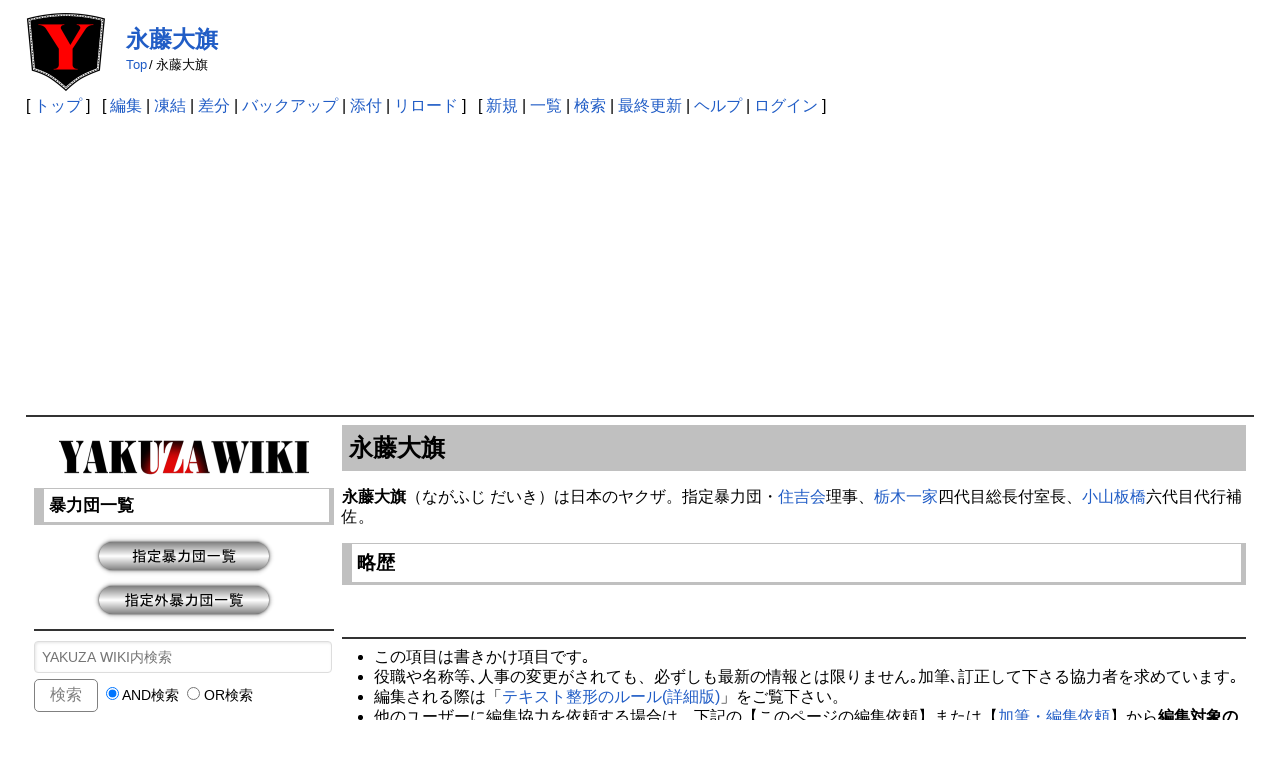

--- FILE ---
content_type: text/html; charset=UTF-8
request_url: https://www.yakuza.wiki/?%E6%B0%B8%E8%97%A4%E5%A4%A7%E6%97%97
body_size: 30899
content:
<!DOCTYPE html>
<html lang="ja">

<head>
	<meta http-equiv="Content-Type" content="text/html; charset=UTF-8" />
	<meta name="viewport" content="width=device-width, initial-scale=1.0" />
		
	<title>永藤大旗 | YAKUZA WIKI</title>

	<link rel="SHORTCUT ICON" href="image/favicon.ico" />
	<link rel="manifest" href="/favicons/manifest.json">
	<link rel="stylesheet" type="text/css" href="skin/pukiwiki.css" />
	<link rel="stylesheet" type="text/css" href="skin/pukiwiki-rspnsv.css" />
	<link rel="alternate" type="application/rss+xml" title="RSS" href="./?cmd=rss" />
	<script async src="https://pagead2.googlesyndication.com/pagead/js/adsbygoogle.js?client=ca-pub-4547796221985716" crossorigin="anonymous"></script>


	<!-- Google tag (gtag.js) -->
	<script async src="https://www.googletagmanager.com/gtag/js?id=G-16V7KRHT7S"></script>
	<script>
		window.dataLayer = window.dataLayer || [];

		function gtag() {
			dataLayer.push(arguments);
		}
		gtag('js', new Date());

		gtag('config', 'G-16V7KRHT7S');
	</script>


	<script async src="https://fundingchoicesmessages.google.com/i/pub-4547796221985716?ers=1"></script>
	<script>
		(function() {
			function signalGooglefcPresent() {
				if (!window.frames['googlefcPresent']) {
					if (document.body) {
						const iframe = document.createElement('iframe');
						iframe.style = 'width: 0; height: 0; border: none; z-index: -1000; left: -1000px; top: -1000px;';
						iframe.style.display = 'none';
						iframe.name = 'googlefcPresent';
						document.body.appendChild(iframe);
					} else {
						setTimeout(signalGooglefcPresent, 0);
					}
				}
			}
			signalGooglefcPresent();
		})();
	</script>

	<script type="text/javascript" src="skin/main.js" defer></script>
	<script type="text/javascript" src="skin/search2.js" defer>
	</script>

	<script>
		window.dataLayer = window.dataLayer || [];

		function gtag() {
			dataLayer.push(arguments);
		}
		gtag('js', new Date());
		gtag('config', 'G-6CCSCE6D94');
	</script>

	<script src="https://ajax.googleapis.com/ajax/libs/jquery/3.4.1/jquery.min.js"></script>
	<link href="https://use.fontawesome.com/releases/v5.15.3/css/all.css" rel="stylesheet">

	</head>

<body>
	<div id="pukiwiki-site-properties" style="display:none;">
<input type="hidden" class="site-props" value="{&quot;is_utf8&quot;:true,&quot;json_enabled&quot;:true,&quot;show_passage&quot;:false,&quot;base_uri_pathname&quot;:&quot;/&quot;,&quot;base_uri_absolute&quot;:&quot;https://www.yakuza.wiki/&quot;}" />
<input type="hidden" class="plugin-name" value="read" />
<input type="hidden" class="page-name" value="永藤大旗" />
<input type="hidden" class="page-in-edit" value="false" />
<input type="hidden" class="ticketlink-def" value="[]" />



<input type="hidden" class="topicpath-links" value="[]" />
</div>	<div id="header">
		<a href="./"><img id="logo" src="image/yakuza.wiki.logo.png" width="80" height="80" alt="[YAKUZA WIKI]" title="[YAKUZA WIKI]" /></a>

		<h1 class="title"><a href="./?plugin=related&amp;page=%E6%B0%B8%E8%97%A4%E5%A4%A7%E6%97%97">永藤大旗</a> </h1>

						<span class="small">
			<span class="topicpath-top"><a href="./" title="TopPage" class="" data-mtime="">Top</a><span class="topicpath-slash">/</span></span>永藤大旗		</span>
				
	</div>

	<div id="navigator">
						[ <a href="./" >トップ</a> ] &nbsp;

				[
				<a href="./?cmd=edit&amp;page=%E6%B0%B8%E8%97%A4%E5%A4%A7%E6%97%97" >編集</a> |
				<a href="./?cmd=freeze&amp;page=%E6%B0%B8%E8%97%A4%E5%A4%A7%E6%97%97" >凍結</a> |
						<a href="./?cmd=diff&amp;page=%E6%B0%B8%E8%97%A4%E5%A4%A7%E6%97%97" >差分</a>				| <a href="./?cmd=backup&amp;page=%E6%B0%B8%E8%97%A4%E5%A4%A7%E6%97%97" >バックアップ</a>						| <a href="./?plugin=attach&amp;pcmd=upload&amp;page=%E6%B0%B8%E8%97%A4%E5%A4%A7%E6%97%97" >添付</a>				| <a href="./?%E6%B0%B8%E8%97%A4%E5%A4%A7%E6%97%97" >リロード</a>		] &nbsp;
		
		[
				<a href="./?plugin=newpage&amp;refer=%E6%B0%B8%E8%97%A4%E5%A4%A7%E6%97%97" >新規</a> |
				<a href="./?cmd=list" >一覧</a>				| <a href="./?cmd=search" >検索</a>		| <a href="./?RecentChanges" >最終更新</a>		| <a href="./?Help" >ヘルプ</a>				| <a href="./?plugin=loginform&amp;pcmd=login&amp;page=%E6%B0%B8%E8%97%A4%E5%A4%A7%E6%97%97" >ログイン</a>						]
			</div>

	<hr class="full_hr" />
		<!-- ボディ部の構成を変更 -->
	<div id="contents">
		<div id="menubar">
<div style="text-align:center"><a href="https://www.yakuza.wiki/" rel="nofollow"><img src="./?plugin=ref&amp;page=MenuBar&amp;src=yakuza.wiki.menuber.png" alt="画像" title="画像" width="250" height="63" /></a></div>
<h3 id="content_2_0">暴力団一覧</h3>
<div style="text-align:center"><a href="./?%E6%8C%87%E5%AE%9A%E6%9A%B4%E5%8A%9B%E5%9B%A3%E4%B8%80%E8%A6%A7" title="指定暴力団一覧" class="" data-mtime=""><img src="./?plugin=ref&amp;page=MenuBar&amp;src=shitei.yakuza.png" alt="画像" title="画像" width="186" height="44" /></a></div>
<div style="text-align:center"><a href="./?%E6%8C%87%E5%AE%9A%E5%A4%96%E6%9A%B4%E5%8A%9B%E5%9B%A3%E4%B8%80%E8%A6%A7" title="指定外暴力団一覧" class="" data-mtime=""><img src="./?plugin=ref&amp;page=MenuBar&amp;src=shiteigai.yakuza.png" alt="画像" title="画像" width="186" height="44" /></a></div>
<hr class="full_hr" />
<span class="search">
<form action="./?cmd=search" method="post"> 
<div><input type="hidden" name="encode_hint" value="ぷ" /></div> 
<div><input type="hidden" name="encode_hint" value="ぷ" /></div>
 <div>
  <input type="text" name="word" value="" size="22" placeholder="YAKUZA WIKI内検索" />
  <input type="submit" value="検索" />&nbsp;
  <label><input type="radio" name="type" value="AND"  checked="checked" /> AND検索</label>&nbsp;
  <label><input type="radio" name="type" value="OR"  /> OR検索</label>
 </div>

</form>
</span>
<hr class="full_hr" />
<div style="text-align:center">運営宛に編集を依頼</div>
<div style="text-align:center"><a href="https://www.yakuza.wiki//mail/request/contact.html" rel="nofollow"><img src="./?plugin=ref&amp;page=MenuBar&amp;src=request.mail.png" alt="画像" title="画像" width="186" height="44" /></a></div>
<hr class="full_hr" />
<div style="text-align:center">他のユーザーに編集協力を依頼</div>
<div style="text-align:center"><a href="./?%E5%8A%A0%E7%AD%86%E3%83%BB%E7%B7%A8%E9%9B%86%E4%BE%9D%E9%A0%BC" title="加筆・編集依頼" class="" data-mtime=""><img src="./?plugin=ref&amp;page=MenuBar&amp;src=request1.png" alt="画像" title="画像" width="186" height="44" /></a></div>
<div style="text-align:center"><a href="./?%E5%89%8A%E9%99%A4%E4%BE%9D%E9%A0%BC" title="削除依頼" class="" data-mtime=""><img src="./?plugin=ref&amp;page=MenuBar&amp;src=request2.png" alt="画像" title="画像" width="186" height="44" /></a></div>
<div style="text-align:center"><a href="./?%E6%9F%BB%E8%AA%AD%E4%BE%9D%E9%A0%BC" title="査読依頼" class="" data-mtime=""><img src="./?plugin=ref&amp;page=MenuBar&amp;src=request3.png" alt="画像" title="画像" width="186" height="44" /></a></div>
<div style="text-align:center">online：214</div>
<hr class="full_hr" />
<div style="text-align:center"><a href="./?FormattingRules" title="FormattingRules" class="" data-mtime=""><img src="./?plugin=ref&amp;page=MenuBar&amp;src=rule.png" alt="画像" title="画像" width="186" height="44" /></a></div>
<hr class="full_hr" />

<h3 id="content_2_1"><a href="https://www.yakuza-news.jp/" rel="nofollow">暴力団ニュース～ヤクザﾞ事件簿</a></h3>
<ul class="list1 list-indent1"><li><a href="https://www.yakuza-news.jp/?p=25681" rel="nofollow">警察官など装い女性から計110万円詐取 道仁会傘下組員ら2人を再逮捕(11/20)</a><br />
<br /></li>
<li><a href="https://www.yakuza-news.jp/?p=25637" rel="nofollow">自宅に覚醒剤約184グラムを営利目的で所持 太州会傘下幹部を逮捕(11/20)</a><br />
<br /></li>
<li><a href="https://www.yakuza-news.jp/?p=25582" rel="nofollow">覚醒剤や大麻を営利目的で所持 稲川会傘下幹部と妹を逮捕 兄妹共同で大麻栽培の可能性も(11/19)</a><br />
<br /></li>
<li><a href="https://www.yakuza-news.jp/?p=25570" rel="nofollow">10代の女性にみだらな行為 山口組系「豪友会」傘下組員を児童福祉法違反で再逮捕(11/19)</a><br />
<br /></li>
<li><a href="https://www.yakuza-news.jp/?p=25557" rel="nofollow">池田組系「志龍会」幹部射殺事件 山口組系弘道会傘下「稲葉地一家」組員の初公判(11/19)</a><br />
<br /></li>
<li><a href="https://www.yakuza-news.jp/?p=25548" rel="nofollow">「規約破った」と言いがかりをつけ車内に監禁 スカウトグループ「ナチュラル」メンバーら3人逮捕(11/19)</a><br />
<br /></li>
<li><a href="https://www.yakuza-news.jp/?p=25542" rel="nofollow">旭琉會系「志多伯一家」総長ら逮捕 男性を脅迫して米軍基地内の工事現場で働かせ賃金詐取(11/19)</a><br />
<br /></li>
<li><a href="https://www.yakuza-news.jp/?p=25509" rel="nofollow">自宅でコカイン所持 詐欺容疑で逮捕され処分保留となった自営業の女を再逮捕(11/18)</a><br />
<br /></li>
<li><a href="https://www.yakuza-news.jp/?p=25492" rel="nofollow">宮城・仙台市の路上で知人男性に頭突きや殴るなど暴行 住吉会系組員ら2人を逮捕(11/18)</a><br />
<br /></li>
<li><a href="https://www.yakuza-news.jp/?p=25460" rel="nofollow">山口組系山健組傘下「多三郎一家」総長刺殺事件 神戸山口組系「健國会」幹部を起訴(11/17)</a><br />
<br /></li>
<li><a href="https://www.yakuza-news.jp/?p=25451" rel="nofollow">知人男性を暴行死させ遺体を車中に遺棄した男の初公判 起訴内容の一部を否認(11/17)</a><br />
<br /></li>
<li><a href="https://www.yakuza-news.jp/?p=25428" rel="nofollow">自宅にウォーターサーバー設置とメンテナンス契約締結 山口組傘下幹部を逮捕(11/17)</a><br />
<br /></li>
<li><a href="https://www.yakuza-news.jp/?p=25420" rel="nofollow">「みかじめ料」支払い巡るトラブルでバー経営者を間接的脅迫 工藤會傘下組員を逮捕(11/17)</a><br />
<br /></li>
<li><a href="https://www.yakuza-news.jp/?p=25384" rel="nofollow">酒に酔った状態で知人男性に暴行 極東会系「鈴木会」組員を現行犯逮捕(11/16)</a><br />
<br /></li>
<li><a href="https://www.yakuza-news.jp/?p=25358" rel="nofollow">保育園の近くに暴力団事務所開設、運営 稲川会系「大草一家」総長ら2人を逮捕(11/15)</a><br />
<br /></li></ul>
<h5>最新の20件</h5>
<div><strong>2025-11-26</strong>
<ul class="recent_list">
 <li><a href="./?56Wininnet" class="" data-mtime="">56Wininnet</a></li>
 <li><a href="./?%E4%BB%B2%E6%96%B0%E7%94%B0%E4%B8%80%E5%AE%B6" class="" data-mtime="">仲新田一家</a></li>
 <li><a href="./?%E5%9C%8B%E9%A0%98%E5%B1%8B%E4%B8%80%E5%AE%B6" class="" data-mtime="">國領屋一家</a></li>
 <li><a href="./?RecentDeleted" class="" data-mtime="">RecentDeleted</a></li>
 <li><a href="./?%E6%A2%B6%E5%8E%9F%E8%AA%A0%E5%8F%B2" class="" data-mtime="">梶原誠史</a></li>
 <li><a href="./?%E5%A4%A7%E5%80%89%E5%8B%9D" class="" data-mtime="">大倉勝</a></li>
 <li><a href="./?%E5%A4%A7%E5%A1%9A%E5%8B%9D" class="" data-mtime="">大塚勝</a></li>
 <li><a href="./?%E5%8A%A0%E8%B3%80%E8%B0%B7%E4%BF%9D" class="" data-mtime="">加賀谷保</a></li>
</ul>
<strong>2025-11-25</strong>
<ul class="recent_list">
 <li><a href="./?%E5%B7%9D%E5%8F%A3%E4%BA%AC%E5%AD%9D" class="" data-mtime="">川口京孝</a></li>
 <li><a href="./?%E5%BA%84%E5%AD%90%E5%96%AC" class="" data-mtime="">庄子喬</a></li>
 <li><a href="./?%E6%97%A5%E7%BD%AE%E4%BC%9A" class="" data-mtime="">日置会</a></li>
 <li><a href="./?%E4%B8%AD%E6%9D%91%E4%BC%9A%EF%BC%88%E5%A5%A5%E5%B7%9E%E4%BC%9A%E6%B4%A5%E8%A7%92%E5%AE%9A%E4%B8%80%E5%AE%B6%EF%BC%89" class="" data-mtime="">中村会（奥州会津角定一家）</a></li>
 <li><a href="./?%E4%B8%AD%E6%9D%91%E6%B8%85%E6%AD%A3" class="" data-mtime="">中村清正</a></li>
 <li><a href="./?%E8%97%A4%E5%B3%B6%E7%B5%84" class="" data-mtime="">藤島組</a></li>
 <li><a href="./?%E6%BB%9D%E6%9C%AC%E7%B5%84%EF%BC%88%E6%9D%B1%E7%B5%84%EF%BC%89" class="" data-mtime="">滝本組（東組）</a></li>
 <li><a href="./?%E5%BE%B3%E5%BF%83%E4%BC%9A%EF%BC%88%E5%80%89%E6%9C%AC%E7%B5%84%EF%BC%89" class="" data-mtime="">徳心会（倉本組）</a></li>
 <li><a href="./?%E6%AD%A3%E6%9C%A8%E7%B5%84%EF%BC%88%E5%85%B1%E6%94%BF%E4%BC%9A%EF%BC%89" class="" data-mtime="">正木組（共政会）</a></li>
 <li><a href="./?%E7%A6%8F%E5%B3%B6%E9%80%A3%E5%90%88" class="" data-mtime="">福島連合</a></li>
 <li><a href="./?%E4%BF%A1%E5%B7%9E%E6%96%89%E8%97%A4%E4%B8%80%E5%AE%B6" class="" data-mtime="">信州斉藤一家</a></li>
 <li><a href="./?%E5%9C%8B%E7%B2%B9%E4%BC%9A" class="" data-mtime="">國粹会</a></li>
</ul>
</div>

<h3 id="content_2_2">相談・通報窓口</h3>

<h4 id="content_2_3"><a href="https://www.keishicho.metro.tokyo.lg.jp/kurashi/drug/yami_arbeit/ban_yamiarbeit.html" rel="nofollow">＃BAN 闇バイト</a></h4>
<ul class="list1 list-indent1"><li>警視庁総合相談センター
<ul class="list2 list-indent1"><li>電話：#9110</li>
<li>電話：03-3501-0110（代表）</li></ul></li></ul>

<h4 id="content_2_4"><a href="https://www.keishicho.metro.tokyo.lg.jp/sodan/shonen/young.html" rel="nofollow">ヤング・テレホン・コーナー</a></h4>
<ul class="list1 list-indent1"><li>警視庁少年相談係
<ul class="list2 list-indent1"><li>電話：03-3580-4970</li></ul></li></ul>

<h3 id="content_2_5"><a href="https://www.npa.go.jp/bureau/safetylife/hoan/onlinecasino/onlinecasino.html" rel="nofollow">オンラインカジノを利用した賭博は犯罪です！</a></h3>

<h4 id="content_2_6"><a href="https://www.npa.go.jp/bureau/cyber/index.html" rel="nofollow">サイバー警察局</a></h4>

<h3 id="content_2_7"><a href="https://www.npa.go.jp/link/prefectural.html" rel="nofollow">都道府県警察本部リンク</a></h3>

<h4 id="content_2_8"><a href="http://fc00081020171709.web3.blks.jp/center/index.html" rel="nofollow">全国暴力追放運動推進センター</a></h4>

<h3 id="content_2_9">匿名通報事業</h3>

<h4 id="content_2_10"><a href="https://www.tokumei24.jp/system/xb/tok.user.Index" rel="nofollow">匿名通報ダイヤル</a></h4>

<h3 id="content_2_11">指名手配</h3>

<h4 id="content_2_12"><a href="https://www.npa.go.jp/bureau/criminal/wanted/link.html" rel="nofollow">都道府県警察の指名手配</a></h4>

<h3 id="content_2_13">暴力団対策法</h3>
<ul class="list1 list-indent1"><li><a href="http://fc00081020171709.web3.blks.jp/jousei_taisaku/taisakuhou/27.html" rel="nofollow">暴力団対策法で禁止されている27の行為</a></li>
<li><a href="http://www.tokubouren.or.jp/" rel="nofollow">警視庁管内特殊暴力防止対策連合会</a></li>
<li><a href="https://www.npa.go.jp/sosikihanzai/bouryokudan/boutai17/ridatsu.pdf" rel="nofollow">暴力団離脱支援テキスト(PDF)</a><br />
<br /></li></ul>

<h3 id="content_2_14">警察公式youtubeチャンネル</h3>

<h4 id="content_2_15"><a href="https://www.youtube.com/@npa9375" rel="nofollow">警察庁／NPA公式チャンネル</a></h4>
<ul class="list1 list-indent1"><li><a href="https://www.youtube.com/watch?v=_yp4CX4GBNQ" rel="nofollow">凶悪な犯罪に加担しようとしている方へ</a></li>
<li><a href="https://www.youtube.com/watch?v=nTHuLGjU-TY" rel="nofollow">SNSなどで求人情報を探している方へ</a><br />
<br /></li></ul>

<h4 id="content_2_16"><a href="https://www.youtube.com/channel/UC1VghyKU1Nb-Gs8Hv1xmaJw" rel="nofollow">警視庁公式チャンネル</a></h4>
<ul class="list1 list-indent1"><li><a href="https://www.youtube.com/watch?v=veZ1FROqPVw" rel="nofollow">闇バイト その先にある絶望</a></li>
<li><a href="https://www.youtube.com/watch?v=4c63tptfPWE" rel="nofollow">警視庁が「ゆっくり解説」これがリアルな闇バイト</a></li>
<li><a href="https://www.youtube.com/watch?v=dbQplLiBokk&amp;list=PLrDPGUoBgx1rMHmDDzU1mEYcx0U4gTOJI&amp;index=11" rel="nofollow">表札のない家～薬物はもういらない～</a></li>
<li><a href="https://www.youtube.com/watch?v=m05o3IGZiJk" rel="nofollow">薬物乱用防止啓発映像～大麻の誘惑</a></li>
<li><a href="https://www.youtube.com/watch?v=AluTCt0Zsls" rel="nofollow">Hell's Gate ～恐怖の扉～薬物編</a></li>
<li><a href="https://www.youtube.com/watch?v=JH3nMPEGX0s" rel="nofollow">Hell's Gate ～恐怖の扉～銃器編</a><br />
<br /></li></ul>

<h4 id="content_2_17"><a href="https://www.youtube.com/@%E5%8C%97%E6%B5%B7%E9%81%93%E8%AD%A6%E5%AF%9F%E5%85%AC%E5%BC%8F%E3%83%81%E3%83%A3%E3%83%B3%E3%83%8D%E3%83%AB" rel="nofollow">北海道警察公式チャンネル</a></h4>
<ul class="list1 list-indent1"><li><a href="https://www.youtube.com/watch?v=bmlJlQs5nxA" rel="nofollow">暴力団からのみかじめ料要求～対応要領～</a><br />
<br /></li></ul>

<h4 id="content_2_18"><a href="https://www.youtube.com/channel/UCkmVVPvKQXMJkiMpBNK01eQ" rel="nofollow">埼玉県警察公式チャンネル</a></h4>
<ul class="list1 list-indent1"><li><a href="https://www.youtube.com/watch?v=dKsOveAvTIw&amp;list=PLUEZD-_wGSMc6y6pkUJguhrb5NMB7frzy&amp;index=1" rel="nofollow">暴力団対策～不当要求されても怖くない</a></li>
<li><a href="https://www.youtube.com/watch?v=O5bCnW0UpvE&amp;list=PLUEZD-_wGSMc6y6pkUJguhrb5NMB7frzy&amp;index=2" rel="nofollow">転機～暴力団組織からの離脱～</a><br />
<br /></li></ul>

<h4 id="content_2_19"><a href="https://www.youtube.com/c/%E7%A6%8F%E5%B2%A1%E7%9C%8C%E8%AD%A6%E5%AF%9F%E5%85%AC%E5%BC%8F%E3%83%81%E3%83%A3%E3%83%B3%E3%83%8D%E3%83%AB" rel="nofollow">福岡県警察公式チャンネル</a></h4>
<ul class="list1 list-indent1"><li><a href="https://www.youtube.com/watch?v=RRP-uxvsO8Q&amp;list=PLRrfnMvBoj-NgTXFLiL6l6X5K__J_xeyc&amp;index=10" rel="nofollow">福岡県に暴力団はいらない！</a></li>
<li><a href="https://www.youtube.com/watch?v=-t8Qa4W4rZE&amp;list=PLRrfnMvBoj-NgTXFLiL6l6X5K__J_xeyc&amp;index=11" rel="nofollow">こんなはずじゃなかった</a></li>
<li><a href="https://www.youtube.com/watch?v=hrjc8r9Wa_s&amp;list=PLRrfnMvBoj-PLBdc7kXtzl1ZRFbTtYBWU&amp;index=1" rel="nofollow">実録「ニセ電話詐欺（還付金詐欺）」犯人の声</a><br />
<br /></li></ul>
<hr class="full_hr" />

<h4 id="content_2_20">YAKUZA WIKI略歴</h4>

<div class="plugin-ac" id="ac-0" style="display:none">
    <ul class="list1 list-indent1"><li>2007年、FC2で「YAKUZAwiki」の運営開始。2019年までの約12年間、FC2で運営。</li>
<li>2019年、FC2の独裁的な利用規約の締め付けにより、旧「YAKUZAwiki」の運営が厳しくなり移設。</li></ul>

</div>
<div class="plugin-ac-altmsg" style="display:none">&#9652; 詳細を表示</div>

<script>
    $(function(){ $('.plugin-ac').prev().addClass('plugin-ac-header').prepend('<i class=\"ac-icon\"></i>'); $('.plugin-ac').next('.plugin-ac-altmsg').show(); $('.plugin-ac-header').on('click', function() { $(this).toggleClass('open'); $(this).next().stop().slideToggle(500); }); });
</script>

<h4 id="content_2_21">サイトの安全対策について</h4>

<div class="plugin-ac" id="ac-1" style="display:none">
    <ul class="list1 list-indent1"><li>YAKUZA WIKIでは、安全・安心にサイトをご利用いただく為に、編集者の<strong>IPアドレス</strong>を取得しております。<br />
これは、悪戯や荒らし行為、売名行為、勧誘行為に対し、迅速且つ適切に対処する為の手段ですのでご理解の程お願い致します。</li>
<li>当サイトをご利用頂くにあたり、<a href="./?%E5%88%A9%E7%94%A8%E8%A6%8F%E7%B4%84" class="" data-mtime="">利用規約</a>並びに<a href="./?%E3%83%97%E3%83%A9%E3%82%A4%E3%83%90%E3%82%B7%E3%83%BC%E3%83%9D%E3%83%AA%E3%82%B7%E3%83%BC" class="" data-mtime="">プライバシーポリシー</a>を十分にご理解いただき、承諾いただいたものと致します。</li>
<li>売名、販売、勧誘行為等を防ぐため、原則として<strong>URLの書き込みは禁止</strong>しています。</li></ul>

</div>
<div class="plugin-ac-altmsg" style="display:none">&#9652; 詳細を表示</div>



<h4 id="content_2_22">信頼性について</h4>

<div class="plugin-ac" id="ac-2" style="display:none">
    <ul class="list1 list-indent1"><li>当サイトは掲載内容の間違いや問題のある記述がなされた場合、<strong>善意のユーザーにより修正していただき精度を高める</strong>という考えに則って運営されています。</li>
<li>団体名、構成員、所在地など掲載内容の詳細をどこまで記載するかは個々人に一任されます。</li>
<li>悪意あるユーザーを防ぎ切れないという事もあり、編集合戦による（記事の編集が禁止される）編集保護の状態が長く続くことにより、誤りや問題のある記述が公開され続けることや、当然書かれるべき事の記載がされない場合もあります。</li>
<li>WIKIという性質上、掲載されている内容が<strong>必ずしも最新、正確なものではない</strong>という事をご理解いただいた上でご利用下さい。</li></ul>

</div>
<div class="plugin-ac-altmsg" style="display:none">&#9652; 詳細を表示</div>



<h4 id="content_2_23">改正個人情報保護法（2022年4月施行）について</h4>

<div class="plugin-ac" id="ac-3" style="display:none">
    <ul class="list1 list-indent1"><li>WIKIに掲載されている内容は、全てのユーザーがPC・スマートフォンなどから削除、編集する事ができます。</li>
<li>ご自分で削除ができない場合や、削除しても掲載が繰り返されてしまう場合などは、運営宛に【<a href="./?%E3%83%A1%E3%83%BC%E3%83%AB%E3%81%A7%E7%B7%A8%E9%9B%86%E4%BE%9D%E9%A0%BC" class="" data-mtime="">メールで編集依頼</a>】から削除依頼して下さい。</li></ul>

</div>
<div class="plugin-ac-altmsg" style="display:none">&#9652; 詳細を表示</div>



<h4 id="content_2_24">改正プロバイダ責任制限法施行（2022年10月1日施行）について</h4>

<div class="plugin-ac" id="ac-4" style="display:none">
    <ul class="list1 list-indent1"><li>プロバイダ責任制限法が改正され、インターネット上の誹謗中傷などによる権利侵害について、より円滑に被害者救済を図るため、発信者情報開示について新たな裁判手続（非訟手続）を創設するなどの見直しがなされました。<br />
権利侵害情報が匿名で書き込まれた際、被害者が被害回復のために、匿名の加害者（発信者）を特定して損害賠償請求などを行うために、発信者情報開示請求権を定めています。</li>
<li>YAKUZA WIKIではコンテンツプロバイダとして誹謗中傷などによる被害者救済という法益と、表現の自由等の確保という法益との適切な調和に配慮しつつ、円滑な対応が促進されるような環境整備、課題解決を目指しています。サイト内の書き込みを巡回し、悪意のある書き込み、誹謗中傷などを書き込む悪質なユーザーに対してはアクセスログの保存等、発信者情報開示要請に備え、厳正な対処を行います。</li>
<li>当然ながら、悪意のない善良なユーザーの編集による誤記、誤字、脱字等や、未完成ページの作成編集等については、責任をもって守秘義務を貫徹させていただきます。</li></ul>

</div>
<div class="plugin-ac-altmsg" style="display:none">&#9652; 詳細を表示</div>


<hr class="full_hr" />
<span class="search">
<form action="./?cmd=search" method="post"> 
<div><input type="hidden" name="encode_hint" value="ぷ" /></div> 
<div><input type="hidden" name="encode_hint" value="ぷ" /></div>
 <div>
  <input type="text" name="word" value="" size="22" placeholder="YAKUZA WIKI内検索" />
  <input type="submit" value="検索" />&nbsp;
  <label><input type="radio" name="type" value="AND"  checked="checked" /> AND検索</label>&nbsp;
  <label><input type="radio" name="type" value="OR"  /> OR検索</label>
 </div>

</form>
</span>
<hr class="full_hr" />
<div style="text-align:center"><a href="https://www.yakuza.wiki/" rel="nofollow"><img src="./?plugin=ref&amp;page=MenuBar&amp;src=yakuza.wiki.top_s.png" alt="画像" title="画像" width="250" height="58" /></a></div>
<div style="text-align:center"><a href="https://www.yakuza.wiki//mail/contact/contact.html" rel="nofollow"><img src="./?plugin=ref&amp;page=MenuBar&amp;src=contact.png" alt="画像" title="画像" width="186" height="44" /></a></div>
</div>
		<div id="body">
<h2 id="content_1_0">永藤大旗<a class="anchor_super" id="x23b5321" href="./?%E6%B0%B8%E8%97%A4%E5%A4%A7%E6%97%97#x23b5321" title="x23b5321" style="user-select:none;"> </a></h2>
<p><strong>永藤大旗</strong>（ながふじ だいき）は日本のヤクザ。指定暴力団・<a href="./?%E4%BD%8F%E5%90%89%E4%BC%9A" class="" data-mtime="">住吉会</a>理事、<a href="./?%E6%A0%83%E6%9C%A8%E4%B8%80%E5%AE%B6" class="" data-mtime="">栃木一家</a>四代目総長付室長、<a href="./?%E5%B0%8F%E5%B1%B1%E6%9D%BF%E6%A9%8B" class="" data-mtime="">小山板橋</a>六代目代行補佐。</p>

<h3 id="content_1_1">略歴<a class="anchor_super" id="y71b0e8b" href="./?%E6%B0%B8%E8%97%A4%E5%A4%A7%E6%97%97#y71b0e8b" title="y71b0e8b" style="user-select:none;"> </a></h3>
<p><br /></p>
<hr class="full_hr" />
<ul class="list1 list-indent1"><li>この項目は書きかけ項目です｡</li>
<li>役職や名称等､人事の変更がされても、必ずしも最新の情報とは限りません｡加筆､訂正して下さる協力者を求めています｡</li>
<li>編集される際は「<a href="./?FormattingRules" title="FormattingRules" class="" data-mtime="">テキスト整形のルール(詳細版)</a>」をご覧下さい。</li>
<li>他のユーザーに編集協力を依頼する場合は、下記の【このページの編集依頼】または【<a href="./?%E5%8A%A0%E7%AD%86%E3%83%BB%E7%B7%A8%E9%9B%86%E4%BE%9D%E9%A0%BC" class="" data-mtime="">加筆・編集依頼</a>】から<strong>編集対象のページタイトル・編集内容</strong>をできるだけ詳しく記載の上、依頼して下さい。</li>
<li>運営宛に編集依頼する場合は【<a href="./?%E3%83%A1%E3%83%BC%E3%83%AB%E3%81%A7%E7%B7%A8%E9%9B%86%E4%BE%9D%E9%A0%BC" class="" data-mtime="">メールで編集依頼</a>】から依頼して下さい。</li>
<li><span style="color:red"><strong>※</strong></span>悪質な書き込み、誹謗中傷や悪戯､あらし行為､虚偽内容の依頼については情報開示手続きを取った上で厳正に対処いたします。</li></ul>
<hr class="full_hr" />
<p>【他の利用者に編集協力を依頼する】</p>
<br />
<form action="./?%E6%B0%B8%E8%97%A4%E5%A4%A7%E6%97%97" method="post" class="_p_comment_form"> 
<div><input type="hidden" name="encode_hint" value="ぷ" /></div>
 <div>
  <input type="hidden" name="plugin" value="comment" />
  <input type="hidden" name="refer"  value="永藤大旗" />
  <input type="hidden" name="comment_no" value="0" />
  <input type="hidden" name="nodate" value="0" />
  <input type="hidden" name="above"  value="1" />
  <input type="hidden" name="digest" value="3c95605623ea5a923e57c47918d9ae77" />
  <label for="_p_comment_name_0">お名前: </label><input type="text" name="name" id="_p_comment_name_0" size="15" />

  <input type="text"   name="msg" id="_p_comment_comment_0"
   size="70" required />
  <input type="submit" name="comment" value="コメントの挿入" />
 </div>
</form>
<p><br /></p>
</div>
	</div>
	
	
	
	<hr class="full_hr" />
		<!-- Toolbar -->
	<div id="toolbar">
				<a href="./"><img src="image/top.png" width="20" height="20" alt="トップ" title="トップ" /></a>
				&nbsp;
				<a href="./?cmd=edit&amp;page=%E6%B0%B8%E8%97%A4%E5%A4%A7%E6%97%97"><img src="image/edit.png" width="20" height="20" alt="編集" title="編集" /></a>				<a href="./?cmd=freeze&amp;page=%E6%B0%B8%E8%97%A4%E5%A4%A7%E6%97%97"><img src="image/freeze.png" width="20" height="20" alt="凍結" title="凍結" /></a>						<a href="./?cmd=diff&amp;page=%E6%B0%B8%E8%97%A4%E5%A4%A7%E6%97%97"><img src="image/diff.png" width="20" height="20" alt="差分" title="差分" /></a>				<a href="./?cmd=backup&amp;page=%E6%B0%B8%E8%97%A4%E5%A4%A7%E6%97%97"><img src="image/backup.png" width="20" height="20" alt="バックアップ" title="バックアップ" /></a>								<a href="./?plugin=attach&amp;pcmd=upload&amp;page=%E6%B0%B8%E8%97%A4%E5%A4%A7%E6%97%97"><img src="image/file.png" width="20" height="20" alt="添付" title="添付" /></a>				<a href="./?plugin=template&amp;refer=%E6%B0%B8%E8%97%A4%E5%A4%A7%E6%97%97"><img src="image/copy.png" width="20" height="20" alt="複製" title="複製" /></a>		<a href="./?plugin=rename&amp;refer=%E6%B0%B8%E8%97%A4%E5%A4%A7%E6%97%97"><img src="image/rename.png" width="20" height="20" alt="名前変更" title="名前変更" /></a>				<a href="./?%E6%B0%B8%E8%97%A4%E5%A4%A7%E6%97%97"><img src="image/reload.png" width="20" height="20" alt="リロード" title="リロード" /></a>				&nbsp;
				<a href="./?plugin=newpage&amp;refer=%E6%B0%B8%E8%97%A4%E5%A4%A7%E6%97%97"><img src="image/new.png" width="20" height="20" alt="新規" title="新規" /></a>				<a href="./?cmd=list"><img src="image/list.png" width="20" height="20" alt="一覧" title="一覧" /></a>		<a href="./?cmd=search"><img src="image/search.png" width="20" height="20" alt="検索" title="検索" /></a>		<a href="./?RecentChanges"><img src="image/recentchanges.png" width="20" height="20" alt="最終更新" title="最終更新" /></a>		&nbsp; <a href="./?Help"><img src="image/help.png" width="20" height="20" alt="ヘルプ" title="ヘルプ" /></a>		&nbsp; <a href="./?cmd=rss&amp;ver=1.0"><img src="image/rss.png" width="36" height="14" alt="最終更新のRSS" title="最終更新のRSS" /></a>	</div>
	



	
	<div id="footer">
		<p align="center">
			 &copy; 2007-2025 <a href="https://www.yakuza.wiki/">YAKUZA WIKI</a>.<br>
			当サイトに掲載されている文章、画像およびその他全ての内容に関して、個人利用での転載、複製は自由ですが、商用目的での転載、複製は固く禁止します。<br>
		</p>
		Powered by PHP 8.3.8. HTML convert time: 0.023 sec.
				<div id="lastmodified">Last-modified: 2025-07-22 (火) 16:25:49<span class="page_passage" data-mtime="2025-07-22T16:25:49+09:00"></span> by (211.7.118.30)</div>
				<br><br>


	</div>
</body>

</html>

--- FILE ---
content_type: text/html; charset=utf-8
request_url: https://www.google.com/recaptcha/api2/aframe
body_size: 151
content:
<!DOCTYPE HTML><html><head><meta http-equiv="content-type" content="text/html; charset=UTF-8"></head><body><script nonce="5zBBkkf5CvJMiSzQ6lvXQg">/** Anti-fraud and anti-abuse applications only. See google.com/recaptcha */ try{var clients={'sodar':'https://pagead2.googlesyndication.com/pagead/sodar?'};window.addEventListener("message",function(a){try{if(a.source===window.parent){var b=JSON.parse(a.data);var c=clients[b['id']];if(c){var d=document.createElement('img');d.src=c+b['params']+'&rc='+(localStorage.getItem("rc::a")?sessionStorage.getItem("rc::b"):"");window.document.body.appendChild(d);sessionStorage.setItem("rc::e",parseInt(sessionStorage.getItem("rc::e")||0)+1);localStorage.setItem("rc::h",'1764120941901');}}}catch(b){}});window.parent.postMessage("_grecaptcha_ready", "*");}catch(b){}</script></body></html>

--- FILE ---
content_type: application/javascript; charset=utf-8
request_url: https://fundingchoicesmessages.google.com/f/AGSKWxUTm8nzNF84HnVZ2sx85XycIL8bgQSv6XsEzX8yOmZCs4JkDtyg9xaF9wBxU6PbH2mJpgVEsOX1mGLue2oVBQezqw8PPVqYg0uYrKZ0rQlaLrzCiHeotBa2z641s5pRJqQ2QIRtFA==?fccs=W251bGwsbnVsbCxudWxsLG51bGwsbnVsbCxudWxsLFsxNzY0MTIwOTQyLDMzMDAwMDAwMF0sbnVsbCxudWxsLG51bGwsW251bGwsWzcsMTksNiwxNV0sbnVsbCxudWxsLG51bGwsbnVsbCxudWxsLG51bGwsbnVsbCxudWxsLG51bGwsMV0sImh0dHBzOi8vd3d3Lnlha3V6YS53aWtpLyIsbnVsbCxbWzgsIll1UHpWdXg1eG5jIl0sWzksImVuLVVTIl0sWzE2LCJbMSwxLDFdIl0sWzE5LCIyIl0sWzE3LCJbMF0iXSxbMjQsIiJdLFsyOSwiZmFsc2UiXSxbMjgsIltudWxsLFtudWxsLDEsWzE3NjQxMjA5NDIsMjkwNjk3MDAwXSwwXV0iXV1d
body_size: 164
content:
if (typeof __googlefc.fcKernelManager.run === 'function') {"use strict";this.default_ContributorServingResponseClientJs=this.default_ContributorServingResponseClientJs||{};(function(_){var window=this;
try{
var gp=function(a){this.A=_.t(a)};_.u(gp,_.J);var hp=function(a){this.A=_.t(a)};_.u(hp,_.J);hp.prototype.getWhitelistStatus=function(){return _.F(this,2)};var ip=function(a){this.A=_.t(a)};_.u(ip,_.J);var jp=_.Yc(ip),kp=function(a,b,c){this.B=a;this.j=_.A(b,gp,1);this.l=_.A(b,_.Hk,3);this.F=_.A(b,hp,4);a=this.B.location.hostname;this.D=_.Gg(this.j,2)&&_.O(this.j,2)!==""?_.O(this.j,2):a;a=new _.Qg(_.Ik(this.l));this.C=new _.ch(_.q.document,this.D,a);this.console=null;this.o=new _.cp(this.B,c,a)};
kp.prototype.run=function(){if(_.O(this.j,3)){var a=this.C,b=_.O(this.j,3),c=_.eh(a),d=new _.Wg;b=_.jg(d,1,b);c=_.D(c,1,b);_.ih(a,c)}else _.fh(this.C,"FCNEC");_.ep(this.o,_.A(this.l,_.Ae,1),this.l.getDefaultConsentRevocationText(),this.l.getDefaultConsentRevocationCloseText(),this.l.getDefaultConsentRevocationAttestationText(),this.D);_.fp(this.o,_.F(this.F,1),this.F.getWhitelistStatus());var e;a=(e=this.B.googlefc)==null?void 0:e.__executeManualDeployment;a!==void 0&&typeof a==="function"&&_.Jo(this.o.G,
"manualDeploymentApi")};var lp=function(){};lp.prototype.run=function(a,b,c){var d;return _.v(function(e){d=jp(b);(new kp(a,d,c)).run();return e.return({})})};_.Lk(7,new lp);
}catch(e){_._DumpException(e)}
}).call(this,this.default_ContributorServingResponseClientJs);
// Google Inc.

//# sourceURL=/_/mss/boq-content-ads-contributor/_/js/k=boq-content-ads-contributor.ContributorServingResponseClientJs.en_US.YuPzVux5xnc.es5.O/d=1/exm=ad_blocking_detection_executable,frequency_controls_updater_executable,kernel_loader,loader_js_executable,monetization_cookie_state_migration_initialization_executable/ed=1/rs=AJlcJMzXRkGhK1SzoL5mPHKF3E2p3YVyJA/m=cookie_refresh_executable
__googlefc.fcKernelManager.run('\x5b\x5b\x5b7,\x22\x5b\x5bnull,\\\x22yakuza.wiki\\\x22,\\\x22AKsRol-ec_SEzqQKufYg6OKsMDLwjnLG8-tjDGdcQ4m3UW2vzStqu0IKxMNgWD341t6i8qFfsECbiUhCGgwL6s6QPx6fgEwEMabi8ilxbF0fYLxKMunN2vSBaOk_EXNbGP0dzy3MnmGg-vgAooqeK80bDm4-wGK8JA\\\\u003d\\\\u003d\\\x22\x5d,null,\x5b\x5bnull,null,null,\\\x22https:\/\/fundingchoicesmessages.google.com\/f\/AGSKWxVYhRavO_DFi43wElnPq_AjxKQ_B93KA511EclrlKqBt-SFyItdLinLLC7_3e0qQ3-ZJ8hABXMkWhW8lfvdyBmd3VjfxYvjZJVqqzW5Bit9q1cVP86l7PcBJm15wzHprY7E5p7cOQ\\\\u003d\\\\u003d\\\x22\x5d,null,null,\x5bnull,null,null,\\\x22https:\/\/fundingchoicesmessages.google.com\/el\/AGSKWxWz0_wZannSM-9sLHwiWKGASlJ7bc1l3SIBTXe6vqln-aSWgykyxsD8YWx8yCs_f4q3tc5GWSjAUGFLAE3GD4SLbjwlhw-bN_zjgf5oQv4GjVcnD_OFfkDSF_td2szKfxuphCveZA\\\\u003d\\\\u003d\\\x22\x5d,null,\x5bnull,\x5b7,19,6,15\x5d,null,null,null,null,null,null,null,null,null,1\x5d\x5d,\x5b3,1\x5d\x5d\x22\x5d\x5d,\x5bnull,null,null,\x22https:\/\/fundingchoicesmessages.google.com\/f\/AGSKWxVF4EVR5UN32Agx99IvLljP3L43DBxCllkEF_6xuq4E3k7tlf0OU8SInzeeTfDkUs3Zf1gjch1TSSYaSnt7_w_RFul012zCIL8UQL5DLIa8XuLQLj7e28uigddORvIOG1DABGY1fw\\u003d\\u003d\x22\x5d\x5d');}

--- FILE ---
content_type: application/javascript; charset=utf-8
request_url: https://fundingchoicesmessages.google.com/f/AGSKWxVSXLhT4pgmgRRIzIBzxy_muKO9SR9ZSz8xdvzMIrrJ_lKUH6vp6pF_-BWwK9MLLLak5nymMaJE6ncFJtCYR4gLjig5MH0k8_KYc3aQZydgR1P78dsAOnJvpUvF9k93XjsWIvtTreJLMsGtwG0-rmWyp2DJef0ULVo0yQvyfvs32180O1Sy_Uob_Gw3/_/adsco._doubleclick./housead_/ugoads_inner..sh/ads/
body_size: -1289
content:
window['461b12a3-cef8-448f-8aa8-67619d5adbc0'] = true;